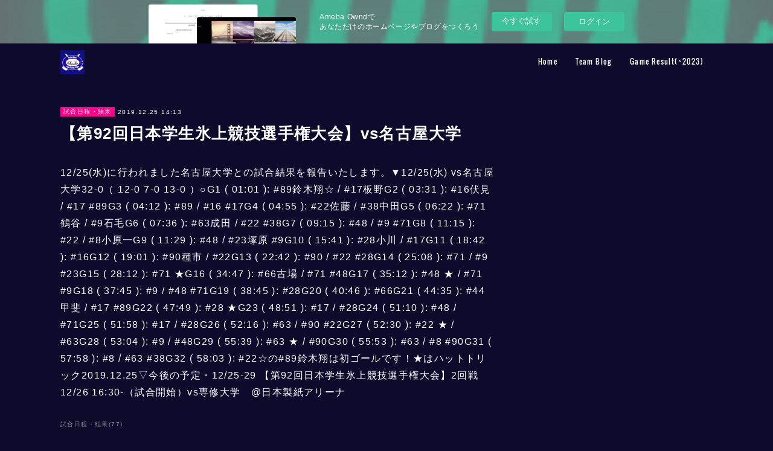

--- FILE ---
content_type: text/html; charset=utf-8
request_url: https://9445303031.amebaownd.com/posts/9762004
body_size: 12202
content:
<!doctype html>

            <html lang="ja" data-reactroot=""><head><meta charSet="UTF-8"/><meta http-equiv="X-UA-Compatible" content="IE=edge"/><meta name="viewport" content="width=device-width,user-scalable=no,initial-scale=1.0,minimum-scale=1.0,maximum-scale=1.0"/><title data-react-helmet="true">【第92回日本学生氷上競技選手権大会】vs名古屋大学 | 中央大学スケート部アイスホッケー部門</title><link data-react-helmet="true" rel="canonical" href="https://9445303031.amebaownd.com/posts/9762004/"/><meta name="description" content="12/25(水)に行われました名古屋大学との試合結果を報告いたします。▼12/25(水)  vs名古屋大学32-0（ 12-0  7-0  13-0 ）○G1 ( 01:01 ): #89鈴木翔☆ /"/><meta name="robots" content="noindex"/><meta name="robots" content="nofollow"/><meta property="fb:app_id" content="522776621188656"/><meta property="og:url" content="http://www.chuo-ice-hockey.com/posts/9762004"/><meta property="og:type" content="article"/><meta property="og:title" content="【第92回日本学生氷上競技選手権大会】vs名古屋大学"/><meta property="og:description" content="12/25(水)に行われました名古屋大学との試合結果を報告いたします。▼12/25(水)  vs名古屋大学32-0（ 12-0  7-0  13-0 ）○G1 ( 01:01 ): #89鈴木翔☆ /"/><meta property="og:image" content="https://cdn.amebaowndme.com/madrid-prd/madrid-web/images/sites/600242/572ef80e7f8636e41613ab11104209c8_d6bbbdaa287b2e32012b9d0397b4f770.jpg"/><meta property="og:site_name" content="中央大学スケート部アイスホッケー部門"/><meta property="og:locale" content="ja_JP"/><meta name="twitter:card" content="summary"/><meta name="twitter:site" content="@amebaownd"/><meta name="twitter:title" content="【第92回日本学生氷上競技選手権大会】vs名古屋大学 | 中央大学スケート部アイスホッケー部門"/><meta name="twitter:description" content="12/25(水)に行われました名古屋大学との試合結果を報告いたします。▼12/25(水)  vs名古屋大学32-0（ 12-0  7-0  13-0 ）○G1 ( 01:01 ): #89鈴木翔☆ /"/><meta name="twitter:image" content="https://cdn.amebaowndme.com/madrid-prd/madrid-web/images/sites/600242/6605cbfa6f6822e14c3bec399c39a30f_d267e8a5fbe436f2fb762fd90c0339b3.jpg"/><meta name="twitter:app:id:iphone" content="911640835"/><meta name="twitter:app:url:iphone" content="amebaownd://public/sites/600242/posts/9762004"/><meta name="twitter:app:id:googleplay" content="jp.co.cyberagent.madrid"/><meta name="twitter:app:url:googleplay" content="amebaownd://public/sites/600242/posts/9762004"/><meta name="twitter:app:country" content="US"/><link rel="alternate" type="application/rss+xml" title="中央大学スケート部アイスホッケー部門" href="http://www.chuo-ice-hockey.com/rss.xml"/><link rel="alternate" type="application/atom+xml" title="中央大学スケート部アイスホッケー部門" href="http://www.chuo-ice-hockey.com/atom.xml"/><link rel="sitemap" type="application/xml" title="Sitemap" href="/sitemap.xml"/><link href="https://static.amebaowndme.com/madrid-frontend/css/user.min-a66be375c.css" rel="stylesheet" type="text/css"/><link href="https://static.amebaowndme.com/madrid-frontend/css/cell/index.min-a66be375c.css" rel="stylesheet" type="text/css"/><link rel="icon" href="https://cdn.amebaowndme.com/madrid-prd/madrid-web/images/sites/600242/64d06a4bcba431fc4150d80a265270f8_acf5a87d6fff2c820696ec80544ed6c9.png?width=32&amp;height=32"/><link rel="apple-touch-icon" href="https://cdn.amebaowndme.com/madrid-prd/madrid-web/images/sites/600242/64d06a4bcba431fc4150d80a265270f8_acf5a87d6fff2c820696ec80544ed6c9.png?width=180&amp;height=180"/><style id="site-colors" charSet="UTF-8">.u-nav-clr {
  color: #ffffff;
}
.u-nav-bdr-clr {
  border-color: #ffffff;
}
.u-nav-bg-clr {
  background-color: #0d0a2b;
}
.u-nav-bg-bdr-clr {
  border-color: #0d0a2b;
}
.u-site-clr {
  color: #ffffff;
}
.u-base-bg-clr {
  background-color: #0d0a2b;
}
.u-btn-clr {
  color: #ffffff;
}
.u-btn-clr:hover,
.u-btn-clr--active {
  color: rgba(255,255,255, 0.7);
}
.u-btn-clr--disabled,
.u-btn-clr:disabled {
  color: rgba(255,255,255, 0.5);
}
.u-btn-bdr-clr {
  border-color: #ada6ad;
}
.u-btn-bdr-clr:hover,
.u-btn-bdr-clr--active {
  border-color: rgba(173,166,173, 0.7);
}
.u-btn-bdr-clr--disabled,
.u-btn-bdr-clr:disabled {
  border-color: rgba(173,166,173, 0.5);
}
.u-btn-bg-clr {
  background-color: #ada6ad;
}
.u-btn-bg-clr:hover,
.u-btn-bg-clr--active {
  background-color: rgba(173,166,173, 0.7);
}
.u-btn-bg-clr--disabled,
.u-btn-bg-clr:disabled {
  background-color: rgba(173,166,173, 0.5);
}
.u-txt-clr {
  color: #ffffff;
}
.u-txt-clr--lv1 {
  color: rgba(255,255,255, 0.7);
}
.u-txt-clr--lv2 {
  color: rgba(255,255,255, 0.5);
}
.u-txt-clr--lv3 {
  color: rgba(255,255,255, 0.3);
}
.u-txt-bg-clr {
  background-color: #191919;
}
.u-lnk-clr,
.u-clr-area a {
  color: #77ceed;
}
.u-lnk-clr:visited,
.u-clr-area a:visited {
  color: rgba(119,206,237, 0.7);
}
.u-lnk-clr:hover,
.u-clr-area a:hover {
  color: rgba(119,206,237, 0.5);
}
.u-ttl-blk-clr {
  color: #ffffff;
}
.u-ttl-blk-bdr-clr {
  border-color: #ffffff;
}
.u-ttl-blk-bdr-clr--lv1 {
  border-color: #333333;
}
.u-bdr-clr {
  border-color: #444444;
}
.u-acnt-bdr-clr {
  border-color: #ff008c;
}
.u-acnt-bg-clr {
  background-color: #ff008c;
}
body {
  background-color: #0d0a2b;
}
blockquote {
  color: rgba(255,255,255, 0.7);
  border-left-color: #444444;
};</style><style id="user-css" charSet="UTF-8">/**
 * @media all
 * 全体に適用したいCSSを記述してください。
 */
/*
.btn__item {
  border-radius: 24px;
}
*/
.page__keyvisual {
	display: none;
};</style><style media="screen and (max-width: 800px)" id="user-sp-css" charSet="UTF-8">/**
 * @media (max-width: 800px)
 * 画面幅が800px以下のスマートフォン、タブレット用のCSSを記述してください。
 */
/*
.btn__item {
  border-radius: 24px;
}
*/
.page__keyvisual {
	display: none;
};</style><script>
              (function(i,s,o,g,r,a,m){i['GoogleAnalyticsObject']=r;i[r]=i[r]||function(){
              (i[r].q=i[r].q||[]).push(arguments)},i[r].l=1*new Date();a=s.createElement(o),
              m=s.getElementsByTagName(o)[0];a.async=1;a.src=g;m.parentNode.insertBefore(a,m)
              })(window,document,'script','//www.google-analytics.com/analytics.js','ga');
            </script></head><body id="mdrd-a66be375c" class="u-txt-clr u-base-bg-clr theme-cell plan-basic  "><noscript><iframe src="//www.googletagmanager.com/ns.html?id=GTM-PXK9MM" height="0" width="0" style="display:none;visibility:hidden"></iframe></noscript><script>
            (function(w,d,s,l,i){w[l]=w[l]||[];w[l].push({'gtm.start':
            new Date().getTime(),event:'gtm.js'});var f=d.getElementsByTagName(s)[0],
            j=d.createElement(s),dl=l!='dataLayer'?'&l='+l:'';j.async=true;j.src=
            '//www.googletagmanager.com/gtm.js?id='+i+dl;f.parentNode.insertBefore(j,f);
            })(window,document, 'script', 'dataLayer', 'GTM-PXK9MM');
            </script><div id="content"><div class="page " data-reactroot=""><div class="page__outer"><div class="page__inner u-base-bg-clr"><div><aside style="opacity:1 !important;visibility:visible !important;text-indent:0 !important;transform:none !important;display:block !important;position:static !important;padding:0 !important;overflow:visible !important;margin:0 !important"><div class="owndbarHeader  " style="opacity:1 !important;visibility:visible !important;text-indent:0 !important;transform:none !important;display:block !important;position:static !important;padding:0 !important;overflow:visible !important;margin:0 !important"></div></aside></div><header class="page__header header u-nav-bg-clr  "><div class="header__inner"><div class="header__site-info"><div class="header__logo"><div><img alt=""/></div></div></div><nav role="navigation" class="header__nav global-nav u-nav-bg-bdr-clr js-nav-overflow-criterion is-invisible"><ul class="global-nav__list "><li class="global-nav__item u-nav-bdr-clr js-nav-item "><a target="" class="u-nav-clr u-font" href="/">Home</a></li><li class="global-nav__item u-nav-bdr-clr js-nav-item "><a target="" class="u-nav-clr u-font" href="/pages/2470178/page_201808141422">Team Blog</a></li><li class="global-nav__item u-nav-bdr-clr js-nav-item "><a target="" class="u-nav-clr u-font" href="/pages/7337124/blog">Game Result(~2023)</a></li></ul></nav><div class="header__icon header-icon"><span class="header-icon__item u-nav-bdr-clr"></span><span class="header-icon__item u-nav-bdr-clr"></span></div></div></header><div></div><div class="page__container page-container"><div class="page-container-inner"><div class="page-container-blog-detail"><div class="page-container__main"><div role="main" class="page__main page__main--blog-detail"><div class="section"><div class="blog-article-outer"><article class="blog-article"><div class="blog-article__inner"><div class="blog-article__header"><div class="blog-article__category blog-category u-acnt-bg-clr"><a href="/posts/categories/3431156">試合日程・結果</a></div><time class="blog-article__date blog-date u-txt-clr" dateTime="2019-12-25T14:13:02Z">2019.12.25 14:13</time><div class="blog-article__title blog-title"><h1 class="blog-title__text u-txt-clr">【第92回日本学生氷上競技選手権大会】vs名古屋大学</h1></div></div><div class="blog-article__content"><div class="blog-article__body blog-body"><div class="blog-body__item"><div class="blog-body__text u-txt-clr" data-block-type="text"><div>12/25(水)に行われました名古屋大学との試合結果を報告いたします。▼12/25(水)  vs名古屋大学32-0（ 12-0  7-0  13-0 ）○G1 ( 01:01 ): #89鈴木翔☆ / #17板野G2 ( 03:31 ):  #16伏見 / #17 #89G3 ( 04:12 ):  #89 / #16 #17G4 ( 04:55 ):  #22佐藤 / #38中田G5 ( 06:22 ):  #71鶴谷 / #9石毛G6 ( 07:36 ):  #63成田 / #22 #38G7 ( 09:15 ):  #48 / #9 #71G8 ( 11:15 ):  #22 / #8小原一G9 ( 11:29 ):  #48 / #23塚原 #9G10 ( 15:41 ):  #28小川 / #17G11 ( 18:42 ):  #16G12 ( 19:01 ):  #90種市 / #22G13 ( 22:42 ):  #90 / #22 #28G14 ( 25:08 ):  #71 / #9 #23G15 ( 28:12 ):  #71 ★G16 ( 34:47 ):  #66古場 / #71 #48G17 ( 35:12 ):  #48 ★ / #71 #9G18 ( 37:45 ):  #9 / #48 #71G19 ( 38:45 ):  #28G20 ( 40:46 ):  #66G21 ( 44:35 ):  #44甲斐 / #17 #89G22 ( 47:49 ):  #28 ★G23 ( 48:51 ):  #17 / #28G24 ( 51:10 ):  #48 / #71G25 ( 51:58 ):  #17 / #28G26 ( 52:16 ):  #63 / #90 #22G27 ( 52:30 ):  #22 ★ / #63G28 ( 53:04 ):  #9 / #48G29 ( 55:39 ):  #63 ★ / #90G30 ( 55:53 ):  #63 / #8 #90G31 ( 57:58 ):  #8 / #63 #38G32 ( 58:03 ):  #22☆の#89鈴木翔は初ゴールです！★はハットトリック2019.12.25▽今後の予定・12/25-29 【第92回日本学生氷上競技選手権大会】2回戦　12/26  16:30-（試合開始）vs専修大学　@日本製紙アリーナ</div></div></div></div></div><div class="blog-article__footer"><div class="bloginfo"><div class="bloginfo__category bloginfo-category"><ul class="bloginfo-category__list bloginfo-category-list"><li class="bloginfo-category-list__item"><a class="u-txt-clr u-txt-clr--lv2" href="/posts/categories/3431156">試合日程・結果<!-- -->(<!-- -->77<!-- -->)</a></li></ul></div></div><div class="reblog-btn-outer"><div class="reblog-btn-body"><button class="reblog-btn"><span class="reblog-btn__inner"><span class="icon icon--reblog2"></span></span></button></div></div></div></div><div class="complementary-outer complementary-outer--slot2"><div class="complementary complementary--shareButton "><div class="block-type--shareButton"><div class="share share--circle share--circle-5"><button class="share__btn--facebook share__btn share__btn--circle"><span aria-hidden="true" class="icon--facebook icon"></span></button><button class="share__btn--twitter share__btn share__btn--circle"><span aria-hidden="true" class="icon--twitter icon"></span></button><button class="share__btn--hatenabookmark share__btn share__btn--circle"><span aria-hidden="true" class="icon--hatenabookmark icon"></span></button><button class="share__btn--pocket share__btn share__btn--circle"><span aria-hidden="true" class="icon--pocket icon"></span></button><button class="share__btn--googleplus share__btn share__btn--circle"><span aria-hidden="true" class="icon--googleplus icon"></span></button></div></div></div><div class="complementary complementary--siteFollow "><div class="block-type--siteFollow"><div class="site-follow u-bdr-clr"><div class="site-follow__img"><div><img alt=""/></div></div><div class="site-follow__body"><p class="site-follow__title u-txt-clr"><span class="site-follow__title-inner ">中央大学スケート部アイスホッケー部門</span></p><p class="site-follow__text u-txt-clr u-txt-clr--lv1">中央大学スケート部
アイスホッケー部門</p><div class="site-follow__btn-outer"><button class="site-follow__btn site-follow__btn--yet"><div class="site-follow__btn-text"><span aria-hidden="true" class="site-follow__icon icon icon--plus"></span>フォロー</div></button></div></div></div></div></div><div class="complementary complementary--relatedPosts "><div class="block-type--relatedPosts"></div></div><div class="complementary complementary--postPrevNext "><div class="block-type--postPrevNext"><div class="pager pager--type1"><ul class="pager__list"><li class="pager__item pager__item--prev pager__item--bg"><a class="pager__item-inner " style="background-image:url(https://cdn.amebaowndme.com/madrid-prd/madrid-web/images/sites/600242/5933c05b5528c1304684cf9c2fdebf7d_51941c94031036bb3b06ac02e01ae3d8.jpg?width=400)" href="/posts/9762006"><time class="pager__date " dateTime="2019-12-26T14:13:15Z">2019.12.26 14:13</time><div><span class="pager__description ">【第92回日本学生氷上競技選手権大会】vs専修大学</span></div><span aria-hidden="true" class="pager__icon icon icon--disclosure-l4 "></span></a></li><li class="pager__item pager__item--next "><a class="pager__item-inner u-bdr-clr" href="/posts/9762002"><time class="pager__date u-txt-clr" dateTime="2019-12-24T10:00:00Z">2019.12.24 10:00</time><div><span class="pager__description u-txt-clr">氷上の軌跡 -#29 阿部翼-</span></div><span aria-hidden="true" class="pager__icon icon icon--disclosure-r4  u-txt-clr"></span></a></li></ul></div></div></div></div><div class="blog-article__comment"><div class="comment-list js-comment-list" style="display:none"><div><p class="comment-count u-txt-clr u-txt-clr--lv2"><span>0</span>コメント</p><ul><li class="comment-list__item comment-item js-comment-form"><div class="comment-item__body"><form class="comment-item__form u-bdr-clr "><div class="comment-item__form-head"><textarea type="text" id="post-comment" maxLength="1100" placeholder="コメントする..." class="comment-item__input"></textarea></div><div class="comment-item__form-foot"><p class="comment-item__count-outer"><span class="comment-item__count ">1000</span> / 1000</p><button type="submit" disabled="" class="comment-item__submit">投稿</button></div></form></div></li></ul></div></div></div><div class="pswp" tabindex="-1" role="dialog" aria-hidden="true"><div class="pswp__bg"></div><div class="pswp__scroll-wrap"><div class="pswp__container"><div class="pswp__item"></div><div class="pswp__item"></div><div class="pswp__item"></div></div><div class="pswp__ui pswp__ui--hidden"><div class="pswp__top-bar"><div class="pswp__counter"></div><button class="pswp__button pswp__button--close" title="Close (Esc)"></button><button class="pswp__button pswp__button--share" title="Share"></button><button class="pswp__button pswp__button--fs" title="Toggle fullscreen"></button><button class="pswp__button pswp__button--zoom" title="Zoom in/out"></button><div class="pswp__preloader"><div class="pswp__preloader__icn"><div class="pswp__preloader__cut"><div class="pswp__preloader__donut"></div></div></div></div></div><div class="pswp__share-modal pswp__share-modal--hidden pswp__single-tap"><div class="pswp__share-tooltip"></div></div><div class="pswp__button pswp__button--close pswp__close"><span class="pswp__close__item pswp__close"></span><span class="pswp__close__item pswp__close"></span></div><div class="pswp__bottom-bar"><button class="pswp__button pswp__button--arrow--left js-lightbox-arrow" title="Previous (arrow left)"></button><button class="pswp__button pswp__button--arrow--right js-lightbox-arrow" title="Next (arrow right)"></button></div><div class=""><div class="pswp__caption"><div class="pswp__caption"></div><div class="pswp__caption__link"><a class="js-link"></a></div></div></div></div></div></div></article></div></div></div></div><aside class="page-container__side page-container__side--east"><div class="complementary-outer complementary-outer--slot11"><div class="pswp" tabindex="-1" role="dialog" aria-hidden="true"><div class="pswp__bg"></div><div class="pswp__scroll-wrap"><div class="pswp__container"><div class="pswp__item"></div><div class="pswp__item"></div><div class="pswp__item"></div></div><div class="pswp__ui pswp__ui--hidden"><div class="pswp__top-bar"><div class="pswp__counter"></div><button class="pswp__button pswp__button--close" title="Close (Esc)"></button><button class="pswp__button pswp__button--share" title="Share"></button><button class="pswp__button pswp__button--fs" title="Toggle fullscreen"></button><button class="pswp__button pswp__button--zoom" title="Zoom in/out"></button><div class="pswp__preloader"><div class="pswp__preloader__icn"><div class="pswp__preloader__cut"><div class="pswp__preloader__donut"></div></div></div></div></div><div class="pswp__share-modal pswp__share-modal--hidden pswp__single-tap"><div class="pswp__share-tooltip"></div></div><div class="pswp__button pswp__button--close pswp__close"><span class="pswp__close__item pswp__close"></span><span class="pswp__close__item pswp__close"></span></div><div class="pswp__bottom-bar"><button class="pswp__button pswp__button--arrow--left js-lightbox-arrow" title="Previous (arrow left)"></button><button class="pswp__button pswp__button--arrow--right js-lightbox-arrow" title="Next (arrow right)"></button></div><div class=""><div class="pswp__caption"><div class="pswp__caption"></div><div class="pswp__caption__link"><a class="js-link"></a></div></div></div></div></div></div></div></aside></div></div></div><aside style="opacity:1 !important;visibility:visible !important;text-indent:0 !important;transform:none !important;display:block !important;position:static !important;padding:0 !important;overflow:visible !important;margin:0 !important"><div class="owndbar" style="opacity:1 !important;visibility:visible !important;text-indent:0 !important;transform:none !important;display:block !important;position:static !important;padding:0 !important;overflow:visible !important;margin:0 !important"></div></aside><footer role="contentinfo" class="page__footer footer" style="opacity:1 !important;visibility:visible !important;text-indent:0 !important;overflow:visible !important;position:static !important"><div class="footer__inner u-bdr-clr " style="opacity:1 !important;visibility:visible !important;text-indent:0 !important;overflow:visible !important;display:block !important;transform:none !important"><div class="footer__item u-bdr-clr" style="opacity:1 !important;visibility:visible !important;text-indent:0 !important;overflow:visible !important;display:block !important;transform:none !important"><p class="footer__copyright u-font"><small class="u-txt-clr u-txt-clr--lv2 u-font" style="color:rgba(255,255,255, 0.5) !important">Copyright © <!-- -->2026<!-- --> <!-- -->中央大学スケート部アイスホッケー部門<!-- -->.</small></p><div class="powered-by"><a href="https://www.amebaownd.com" class="powered-by__link"><span class="powered-by__text">Powered by</span><span class="powered-by__logo">AmebaOwnd</span><span class="powered-by__text">無料でホームページをつくろう</span></a></div></div></div></footer></div></div><div class="toast"></div></div></div><img src="//sy.ameblo.jp/sync/?org=sy.amebaownd.com" alt="" style="display:none" width="1" height="1"/><script charSet="UTF-8">window.mdrdEnv="prd";</script><script charSet="UTF-8">window.INITIAL_STATE={"authenticate":{"authCheckCompleted":false,"isAuthorized":false},"blogPostReblogs":{},"category":{},"currentSite":{"fetching":false,"status":null,"site":{}},"shopCategory":{},"categories":{},"notifications":{},"page":{},"paginationTitle":{},"postArchives":{},"postComments":{"9762004":{"data":[],"pagination":{"total":0,"offset":0,"limit":0,"cursors":{"after":"","before":""}},"fetching":false},"submitting":false,"postStatus":null},"postDetail":{"postDetail-blogPostId:9762004":{"fetching":false,"loaded":true,"meta":{"code":200},"data":{"id":"9762004","userId":"1251920","siteId":"600242","status":"publish","title":"【第92回日本学生氷上競技選手権大会】vs名古屋大学","contents":[{"type":"text","format":"html","value":"\u003Cdiv\u003E12\u002F25(水)に行われました名古屋大学との試合結果を報告いたします。▼12\u002F25(水)  vs名古屋大学32-0（ 12-0  7-0  13-0 ）○G1 ( 01:01 ): #89鈴木翔☆ \u002F #17板野G2 ( 03:31 ):  #16伏見 \u002F #17 #89G3 ( 04:12 ):  #89 \u002F #16 #17G4 ( 04:55 ):  #22佐藤 \u002F #38中田G5 ( 06:22 ):  #71鶴谷 \u002F #9石毛G6 ( 07:36 ):  #63成田 \u002F #22 #38G7 ( 09:15 ):  #48 \u002F #9 #71G8 ( 11:15 ):  #22 \u002F #8小原一G9 ( 11:29 ):  #48 \u002F #23塚原 #9G10 ( 15:41 ):  #28小川 \u002F #17G11 ( 18:42 ):  #16G12 ( 19:01 ):  #90種市 \u002F #22G13 ( 22:42 ):  #90 \u002F #22 #28G14 ( 25:08 ):  #71 \u002F #9 #23G15 ( 28:12 ):  #71 ★G16 ( 34:47 ):  #66古場 \u002F #71 #48G17 ( 35:12 ):  #48 ★ \u002F #71 #9G18 ( 37:45 ):  #9 \u002F #48 #71G19 ( 38:45 ):  #28G20 ( 40:46 ):  #66G21 ( 44:35 ):  #44甲斐 \u002F #17 #89G22 ( 47:49 ):  #28 ★G23 ( 48:51 ):  #17 \u002F #28G24 ( 51:10 ):  #48 \u002F #71G25 ( 51:58 ):  #17 \u002F #28G26 ( 52:16 ):  #63 \u002F #90 #22G27 ( 52:30 ):  #22 ★ \u002F #63G28 ( 53:04 ):  #9 \u002F #48G29 ( 55:39 ):  #63 ★ \u002F #90G30 ( 55:53 ):  #63 \u002F #8 #90G31 ( 57:58 ):  #8 \u002F #63 #38G32 ( 58:03 ):  #22☆の#89鈴木翔は初ゴールです！★はハットトリック2019.12.25▽今後の予定・12\u002F25-29 【第92回日本学生氷上競技選手権大会】2回戦　12\u002F26  16:30-（試合開始）vs専修大学　@日本製紙アリーナ\u003C\u002Fdiv\u003E"}],"urlPath":"","publishedUrl":"http:\u002F\u002Fwww.chuo-ice-hockey.com\u002Fposts\u002F9762004","ogpDescription":"","ogpImageUrl":"","contentFiltered":"","viewCount":0,"commentCount":0,"reblogCount":0,"prevBlogPost":{"id":"9762006","title":"【第92回日本学生氷上競技選手権大会】vs専修大学","summary":"12\u002F26(木)に行われました専修大学との試合結果を報告いたします。▼12\u002F26(木)  vs専修大学12-1（ 3-0  4-0  5-1 ）○G1 ( 09:08 ): #33中村宗 \u002F #53権平G2 ( 09:21 ):  #18徳光 \u002F #29阿部翼 #20切江G3 ( 18:38 ):  #53権平 \u002F #21宮本G4 ( 22:14 ):  #18徳光 \u002F #20切江 #81菅田G5 ( 23:33 ):  #11植森 \u002F #77齊藤G6 ( 30:20 ):  #81菅田 ☆ \u002F #91嶋貫G7 ( 39:13 ):  #77齊藤 \u002F #24荒木G8 ( 40:48 ):  #7矢島G9 ( 45:03 ):  #53権平 \u002F #7矢島 #73叶多G10 ( 50:49 ):  #48鈴木創 \u002F #71鶴谷 #38中田G11 ( 53:39 ):  #91嶋貫 \u002F #18徳光G12 ( 59:35 ):  #24荒木 \u002F #48鈴木創☆の #81菅田は公式戦初ゴールです！・専修大学G1 ( 57:04 ) : #8滝本 \u002F #77髙橋","imageUrl":"https:\u002F\u002Fcdn.amebaowndme.com\u002Fmadrid-prd\u002Fmadrid-web\u002Fimages\u002Fsites\u002F600242\u002F5933c05b5528c1304684cf9c2fdebf7d_51941c94031036bb3b06ac02e01ae3d8.jpg","publishedAt":"2019-12-26T14:13:15Z"},"nextBlogPost":{"id":"9762002","title":"氷上の軌跡 -#29 阿部翼-","summary":"総合政策学部四年阿部翼です。これが私にとって大学生活最後の文章となります。私がアイスホッケーを始めたのは、小学校一年生の時です。弱小チームで、いつも大差で負けることが当たり前のようでした。中学からは合同チームで現四年生斉藤と同じチームで戦い、彼には昔から助けてもらうことが多かったです。高校に入り、武修館高校へ入学することになりました。ここでは、監督、コーチ、チームメイトを含め、人間的に大きく成長させてもらいました。と、今までの経歴を簡単に説明させてもらいました。さて、ここからは大学生活を書かせていただきます。私が入学する前に、中央大学が無敗で三冠するという偉業を果たし、その姿に憧れ入学しました。憧れていた先輩方の背中は大きく、多くのモノを学ばせてもらいました。それと同時に、厳しさも何倍と感じることになります。一年生春、人生で初めてのベンチ外の悔しさを知り、高校の頃に言っていた事をよく思い出しました。それは、「ベンチに入れない人の気持ちを考えろ」です。あの頃はわかってあげられていたという気持ちでいましたが、いざ自分がその場に立った時、今まで思っていたよりも想像がつかないほどの気持ちになりました。悔しい気持ち、そして何より親への申し訳ない気持ちでいっぱいでした。自分が試合に出て活躍する、優勝することが全ての恩返しになると思っていた私は、自分を生まれて初めて嫌いになりました。そんな時にいつも声を掛けてくれていたのが当時三年生の小泉智也さんでした。落ち込んでいる私を何も考えないようにと、練習、ウエイトなどと常に誘っていただき、落ち込んでいる暇なんて無いぞ。と言葉では言われませんでしたが、自分にはそう感じました。そこからの自分は、人に笑われても下手で馬鹿にされても歯を食いしばり泣きながらでも我武者羅に一歩踏み出せる様になりました。その一歩があったからこそ、今の自分を強くさせてくれたと思います。　二年生の秋、試合にも使ってもらえるようになり出場機会が増えてきていた私は、人生で一番の大きな怪我をしました。シュートで膝の皿が割れ全治半年と二年生の残りのシーズンを諦めなければいけなくなりました。せっかくの成長のチャンスをここで台無しにしてしまいました。ただ、何故かそこには悔しいという気持ちが全くなく、ホッとした自分がいました。それは、いつセットを落とされるかと毎日必死でビクビクしながら過ごしていた日々から何も考えなくても良い、解放にあったと思います。選手として悔しさがなくなるというのは、自分の成長を止めたことを意味すると私は思います。私は選手失格なのです。今でも私はこの事を後悔しています。そして、四年目についてです。今年度、私は主将を務めさせてもらっています。中央大学は、今年だけ勝てればそれで良いチームではありません。これからもずっと優勝し続けるチームを作らなけばならないと自分なりに考え、各学年に代表者を作り何かあればその代表者を中心に話し合って考えさせ、次年度以降もスムーズに進行できるようにしてきました。寮の周りの方々にも応援されるようなチーム作りをしたいと清掃活動もしました。今年やってきたことに間違いはないと証明できるのは、優勝してからでないとわかりません。逆にいうと優勝して証明することもできます。ここ数年どんなに先輩方が頑張ってくれても優勝から遠退いています。それは、後輩である自分たちの頑張りが足りなかったのだと思います。先輩方の悔しい姿を何度も見てきました。今年は、その先輩方の悔しい姿を背負って立っています。四年になり、周りの方々からも声をかけてもらえることが多くなりました。日頃から支えてもらっていることに改めて実感させてもらっています。全ての方々、先輩のためにもインカレを必ず優勝して恩返しします。　最後に、私はいつも味方の選手たちに恵まれていると思っています。他大学にも自慢できるほどの上手い選手がたくさんいます。後輩のみんなには四年生のためにもう少しだけ力を貸してもらいたいと思います。怒ったり、厳しい事をたくさん言ってきましたが本当に可愛い後輩たちです。同期の四年生にもたくさん助けられました。まだまだ、みんなと学生でバカをやっていたいけれど時間は待ってくれません。刻一刻とその日は、近づいています。こんなに恵まれたチームメイトと四年間過ごせて私は幸せ者でした！！本当にありがとう！！この最高のチームメイトと最後の大会を楽しみます。ではなく、優勝して思いっきり喜び合いたいと思います！！中央大学スケート部を最後まで応援よろしくお願いします！主将　#29 阿部翼","imageUrl":"","publishedAt":"2019-12-24T10:00:00Z"},"rebloggedPost":false,"blogCategories":[{"id":"3431156","siteId":"600242","label":"試合日程・結果","publishedCount":77,"createdAt":"2020-08-27T10:45:29Z","updatedAt":"2020-08-27T10:45:29Z"}],"user":{"id":"1251920","nickname":"cicehockey","description":"","official":false,"photoUrl":"https:\u002F\u002Fprofile-api.ameba.jp\u002Fv2\u002Fas\u002Fu1ddda30a22507ce2185e5dbb4b6d5d2ebc081e4\u002FprofileImage?cat=300","followingCount":1,"createdAt":"2020-08-22T07:08:57Z","updatedAt":"2024-10-06T08:11:23Z"},"updateUser":{"id":"1251920","nickname":"cicehockey","description":"","official":false,"photoUrl":"https:\u002F\u002Fprofile-api.ameba.jp\u002Fv2\u002Fas\u002Fu1ddda30a22507ce2185e5dbb4b6d5d2ebc081e4\u002FprofileImage?cat=300","followingCount":1,"createdAt":"2020-08-22T07:08:57Z","updatedAt":"2024-10-06T08:11:23Z"},"comments":{"pagination":{"total":0,"offset":0,"limit":0,"cursors":{"after":"","before":""}},"data":[]},"publishedAt":"2019-12-25T14:13:02Z","createdAt":"2020-08-27T10:47:57Z","updatedAt":"2020-08-27T10:47:57Z","version":1}}},"postList":{},"shopList":{},"shopItemDetail":{},"pureAd":{},"keywordSearch":{},"proxyFrame":{"loaded":false},"relatedPostList":{},"route":{"route":{"path":"\u002Fposts\u002F:blog_post_id","component":function Connect(props, context) {
        _classCallCheck(this, Connect);

        var _this = _possibleConstructorReturn(this, _Component.call(this, props, context));

        _this.version = version;
        _this.store = props.store || context.store;

        (0, _invariant2["default"])(_this.store, 'Could not find "store" in either the context or ' + ('props of "' + connectDisplayName + '". ') + 'Either wrap the root component in a <Provider>, ' + ('or explicitly pass "store" as a prop to "' + connectDisplayName + '".'));

        var storeState = _this.store.getState();
        _this.state = { storeState: storeState };
        _this.clearCache();
        return _this;
      },"route":{"id":"0","type":"blog_post_detail","idForType":"0","title":"","urlPath":"\u002Fposts\u002F:blog_post_id","isHomePage":false}},"params":{"blog_post_id":"9762004"},"location":{"pathname":"\u002Fposts\u002F9762004","search":"","hash":"","action":"POP","key":"q2k31s","query":{}}},"siteConfig":{"tagline":"中央大学スケート部\nアイスホッケー部門","title":"中央大学スケート部アイスホッケー部門","copyright":"","iconUrl":"https:\u002F\u002Fcdn.amebaowndme.com\u002Fmadrid-prd\u002Fmadrid-web\u002Fimages\u002Fsites\u002F600242\u002F4f135ff1399e7b7fe5ab14ee9ae705e7_4b4c60dcc5938ee03fea2ace613dadc3.jpg","logoUrl":"https:\u002F\u002Fcdn.amebaowndme.com\u002Fmadrid-prd\u002Fmadrid-web\u002Fimages\u002Fsites\u002F600242\u002Fcd69ab160361131513b9d7931d667b27_3c286899b27ad281746fc3eb0592674a.jpg","coverImageUrl":"https:\u002F\u002Fcdn.amebaowndme.com\u002Fmadrid-prd\u002Fmadrid-web\u002Fimages\u002Fsites\u002F600242\u002F6605cbfa6f6822e14c3bec399c39a30f_d267e8a5fbe436f2fb762fd90c0339b3.jpg","homePageId":"2470176","siteId":"600242","siteCategoryIds":[1],"themeId":"17","theme":"cell","shopId":"","openedShop":false,"shop":{"law":{"userType":"","corporateName":"","firstName":"","lastName":"","zipCode":"","prefecture":"","address":"","telNo":"","aboutContact":"","aboutPrice":"","aboutPay":"","aboutService":"","aboutReturn":""},"privacyPolicy":{"operator":"","contact":"","collectAndUse":"","restrictionToThirdParties":"","supervision":"","disclosure":"","cookie":""}},"user":{"id":"764386","nickname":"Yuki Tojo","photoUrl":"","createdAt":"2018-12-24T08:47:16Z","updatedAt":"2024-07-22T12:01:55Z"},"commentApproval":"reject","plan":{"id":"1","name":"Free","ownd_header":false,"powered_by":false,"pure_ads":false},"verifiedType":"general","navigations":[{"title":"Home","urlPath":".\u002F","target":"_self","pageId":"2470176"},{"title":"Team Blog","urlPath":".\u002Fpages\u002F2470178\u002Fpage_201808141422","target":"_self","pageId":"2470178"},{"title":"Game Result(~2023)","urlPath":".\u002Fpages\u002F7337124\u002Fblog","target":"_self","pageId":"7337124"}],"routings":[{"id":"0","type":"blog","idForType":"0","title":"","urlPath":"\u002Fposts\u002Fpage\u002F:page_num","isHomePage":false},{"id":"0","type":"blog_post_archive","idForType":"0","title":"","urlPath":"\u002Fposts\u002Farchives\u002F:yyyy\u002F:mm","isHomePage":false},{"id":"0","type":"blog_post_archive","idForType":"0","title":"","urlPath":"\u002Fposts\u002Farchives\u002F:yyyy\u002F:mm\u002Fpage\u002F:page_num","isHomePage":false},{"id":"0","type":"blog_post_category","idForType":"0","title":"","urlPath":"\u002Fposts\u002Fcategories\u002F:category_id","isHomePage":false},{"id":"0","type":"blog_post_category","idForType":"0","title":"","urlPath":"\u002Fposts\u002Fcategories\u002F:category_id\u002Fpage\u002F:page_num","isHomePage":false},{"id":"0","type":"author","idForType":"0","title":"","urlPath":"\u002Fauthors\u002F:user_id","isHomePage":false},{"id":"0","type":"author","idForType":"0","title":"","urlPath":"\u002Fauthors\u002F:user_id\u002Fpage\u002F:page_num","isHomePage":false},{"id":"0","type":"blog_post_category","idForType":"0","title":"","urlPath":"\u002Fposts\u002Fcategory\u002F:category_id","isHomePage":false},{"id":"0","type":"blog_post_category","idForType":"0","title":"","urlPath":"\u002Fposts\u002Fcategory\u002F:category_id\u002Fpage\u002F:page_num","isHomePage":false},{"id":"0","type":"blog_post_detail","idForType":"0","title":"","urlPath":"\u002Fposts\u002F:blog_post_id","isHomePage":false},{"id":"0","type":"keywordSearch","idForType":"0","title":"","urlPath":"\u002Fsearch\u002Fq\u002F:query","isHomePage":false},{"id":"0","type":"keywordSearch","idForType":"0","title":"","urlPath":"\u002Fsearch\u002Fq\u002F:query\u002Fpage\u002F:page_num","isHomePage":false},{"id":"7556175","type":"blog","idForType":"0","title":"氷上の軌跡","urlPath":"\u002Fpages\u002F7556175\u002F","isHomePage":false},{"id":"7556175","type":"blog","idForType":"0","title":"氷上の軌跡","urlPath":"\u002Fpages\u002F7556175\u002F:url_path","isHomePage":false},{"id":"7374204","type":"static","idForType":"0","title":"Game Result","urlPath":"\u002Fpages\u002F7374204\u002F","isHomePage":false},{"id":"7374204","type":"static","idForType":"0","title":"Game Result","urlPath":"\u002Fpages\u002F7374204\u002F:url_path","isHomePage":false},{"id":"7337124","type":"blog","idForType":"0","title":"Game Result(~2023)","urlPath":"\u002Fpages\u002F7337124\u002F","isHomePage":false},{"id":"7337124","type":"blog","idForType":"0","title":"Game Result(~2023)","urlPath":"\u002Fpages\u002F7337124\u002F:url_path","isHomePage":false},{"id":"4320360","type":"blog","idForType":"0","title":"News & Topics","urlPath":"\u002Fpages\u002F4320360\u002F","isHomePage":false},{"id":"4320360","type":"blog","idForType":"0","title":"News & Topics","urlPath":"\u002Fpages\u002F4320360\u002F:url_path","isHomePage":false},{"id":"4177392","type":"static","idForType":"0","title":"Game Information","urlPath":"\u002Fpages\u002F4177392\u002F","isHomePage":false},{"id":"4177392","type":"static","idForType":"0","title":"Game Information","urlPath":"\u002Fpages\u002F4177392\u002F:url_path","isHomePage":false},{"id":"4064486","type":"static","idForType":"0","title":"SNS","urlPath":"\u002Fpages\u002F4064486\u002F","isHomePage":false},{"id":"4064486","type":"static","idForType":"0","title":"SNS","urlPath":"\u002Fpages\u002F4064486\u002F:url_path","isHomePage":false},{"id":"4064485","type":"static","idForType":"0","title":"Member","urlPath":"\u002Fpages\u002F4064485\u002F","isHomePage":false},{"id":"4064485","type":"static","idForType":"0","title":"Member","urlPath":"\u002Fpages\u002F4064485\u002F:url_path","isHomePage":false},{"id":"2470178","type":"static","idForType":"0","title":"Team Blog","urlPath":"\u002Fpages\u002F2470178\u002F","isHomePage":false},{"id":"2470178","type":"static","idForType":"0","title":"Team Blog","urlPath":"\u002Fpages\u002F2470178\u002F:url_path","isHomePage":false},{"id":"2470177","type":"static","idForType":"0","title":"Message","urlPath":"\u002Fpages\u002F2470177\u002F","isHomePage":false},{"id":"2470177","type":"static","idForType":"0","title":"Message","urlPath":"\u002Fpages\u002F2470177\u002F:url_path","isHomePage":false},{"id":"2470176","type":"static","idForType":"0","title":"Home","urlPath":"\u002Fpages\u002F2470176\u002F","isHomePage":true},{"id":"2470176","type":"static","idForType":"0","title":"Home","urlPath":"\u002Fpages\u002F2470176\u002F:url_path","isHomePage":true},{"id":"2470176","type":"static","idForType":"0","title":"Home","urlPath":"\u002F","isHomePage":true}],"siteColors":{"navigationBackground":"#0d0a2b","navigationText":"#ffffff","siteTitleText":"#ffffff","background":"#0d0a2b","buttonBackground":"#ada6ad","buttonText":"#ffffff","text":"#ffffff","link":"#77ceed","titleBlock":"#ffffff","border":"#444444","accent":"#ff008c"},"wovnioAttribute":"","useAuthorBlock":false,"twitterHashtags":"","createdAt":"2018-12-24T08:47:19Z","seoTitle":"中央大学スケート部アイスホッケー部門","isPreview":false,"siteCategory":[{"id":"1","label":"個人のブログやポートフォリオ"}],"previewPost":null,"previewShopItem":null,"hasAmebaIdConnection":false,"serverTime":"2026-01-20T19:13:12Z","complementaries":{"2":{"contents":{"layout":{"rows":[{"columns":[{"blocks":[{"type":"shareButton","design":"circle","providers":["facebook","twitter","hatenabookmark","pocket","googleplus"]},{"type":"siteFollow","description":""},{"type":"relatedPosts","layoutType":"listl","showHeading":true,"heading":"関連記事","limit":3},{"type":"postPrevNext","showImage":true}]}]}]}},"created_at":"2018-12-24T08:47:19Z","updated_at":"2018-12-24T08:49:01Z"},"11":{"contents":{"layout":{"rows":[{"columns":[{"blocks":[]}]}]}},"created_at":"2018-12-24T08:47:19Z","updated_at":"2024-03-16T21:22:20Z"}},"siteColorsCss":".u-nav-clr {\n  color: #ffffff;\n}\n.u-nav-bdr-clr {\n  border-color: #ffffff;\n}\n.u-nav-bg-clr {\n  background-color: #0d0a2b;\n}\n.u-nav-bg-bdr-clr {\n  border-color: #0d0a2b;\n}\n.u-site-clr {\n  color: #ffffff;\n}\n.u-base-bg-clr {\n  background-color: #0d0a2b;\n}\n.u-btn-clr {\n  color: #ffffff;\n}\n.u-btn-clr:hover,\n.u-btn-clr--active {\n  color: rgba(255,255,255, 0.7);\n}\n.u-btn-clr--disabled,\n.u-btn-clr:disabled {\n  color: rgba(255,255,255, 0.5);\n}\n.u-btn-bdr-clr {\n  border-color: #ada6ad;\n}\n.u-btn-bdr-clr:hover,\n.u-btn-bdr-clr--active {\n  border-color: rgba(173,166,173, 0.7);\n}\n.u-btn-bdr-clr--disabled,\n.u-btn-bdr-clr:disabled {\n  border-color: rgba(173,166,173, 0.5);\n}\n.u-btn-bg-clr {\n  background-color: #ada6ad;\n}\n.u-btn-bg-clr:hover,\n.u-btn-bg-clr--active {\n  background-color: rgba(173,166,173, 0.7);\n}\n.u-btn-bg-clr--disabled,\n.u-btn-bg-clr:disabled {\n  background-color: rgba(173,166,173, 0.5);\n}\n.u-txt-clr {\n  color: #ffffff;\n}\n.u-txt-clr--lv1 {\n  color: rgba(255,255,255, 0.7);\n}\n.u-txt-clr--lv2 {\n  color: rgba(255,255,255, 0.5);\n}\n.u-txt-clr--lv3 {\n  color: rgba(255,255,255, 0.3);\n}\n.u-txt-bg-clr {\n  background-color: #191919;\n}\n.u-lnk-clr,\n.u-clr-area a {\n  color: #77ceed;\n}\n.u-lnk-clr:visited,\n.u-clr-area a:visited {\n  color: rgba(119,206,237, 0.7);\n}\n.u-lnk-clr:hover,\n.u-clr-area a:hover {\n  color: rgba(119,206,237, 0.5);\n}\n.u-ttl-blk-clr {\n  color: #ffffff;\n}\n.u-ttl-blk-bdr-clr {\n  border-color: #ffffff;\n}\n.u-ttl-blk-bdr-clr--lv1 {\n  border-color: #333333;\n}\n.u-bdr-clr {\n  border-color: #444444;\n}\n.u-acnt-bdr-clr {\n  border-color: #ff008c;\n}\n.u-acnt-bg-clr {\n  background-color: #ff008c;\n}\nbody {\n  background-color: #0d0a2b;\n}\nblockquote {\n  color: rgba(255,255,255, 0.7);\n  border-left-color: #444444;\n}","siteFont":{"id":"28","name":"Oswald"},"siteCss":"\u002F**\n * @media all\n * 全体に適用したいCSSを記述してください。\n *\u002F\n\u002F*\n.btn__item {\n  border-radius: 24px;\n}\n*\u002F\n.page__keyvisual {\n\tdisplay: none;\n}","siteSpCss":"\u002F**\n * @media (max-width: 800px)\n * 画面幅が800px以下のスマートフォン、タブレット用のCSSを記述してください。\n *\u002F\n\u002F*\n.btn__item {\n  border-radius: 24px;\n}\n*\u002F\n.page__keyvisual {\n\tdisplay: none;\n}","meta":{"Title":"【第92回日本学生氷上競技選手権大会】vs名古屋大学 | 中央大学スケート部アイスホッケー部門","Description":"12\u002F25(水)に行われました名古屋大学との試合結果を報告いたします。▼12\u002F25(水)  vs名古屋大学32-0（ 12-0  7-0  13-0 ）○G1 ( 01:01 ): #89鈴木翔☆ \u002F","Keywords":"","Noindex":true,"Nofollow":true,"CanonicalUrl":"http:\u002F\u002Fwww.chuo-ice-hockey.com\u002Fposts\u002F9762004","AmpHtml":"","DisabledFragment":false,"OgMeta":{"Type":"article","Title":"【第92回日本学生氷上競技選手権大会】vs名古屋大学","Description":"12\u002F25(水)に行われました名古屋大学との試合結果を報告いたします。▼12\u002F25(水)  vs名古屋大学32-0（ 12-0  7-0  13-0 ）○G1 ( 01:01 ): #89鈴木翔☆ \u002F","Image":"https:\u002F\u002Fcdn.amebaowndme.com\u002Fmadrid-prd\u002Fmadrid-web\u002Fimages\u002Fsites\u002F600242\u002F572ef80e7f8636e41613ab11104209c8_d6bbbdaa287b2e32012b9d0397b4f770.jpg","SiteName":"中央大学スケート部アイスホッケー部門","Locale":"ja_JP"},"DeepLinkMeta":{"Ios":{"Url":"amebaownd:\u002F\u002Fpublic\u002Fsites\u002F600242\u002Fposts\u002F9762004","AppStoreId":"911640835","AppName":"Ameba Ownd"},"Android":{"Url":"amebaownd:\u002F\u002Fpublic\u002Fsites\u002F600242\u002Fposts\u002F9762004","AppName":"Ameba Ownd","Package":"jp.co.cyberagent.madrid"},"WebUrl":"http:\u002F\u002Fwww.chuo-ice-hockey.com\u002Fposts\u002F9762004"},"TwitterCard":{"Type":"summary","Site":"@amebaownd","Creator":"","Title":"【第92回日本学生氷上競技選手権大会】vs名古屋大学 | 中央大学スケート部アイスホッケー部門","Description":"12\u002F25(水)に行われました名古屋大学との試合結果を報告いたします。▼12\u002F25(水)  vs名古屋大学32-0（ 12-0  7-0  13-0 ）○G1 ( 01:01 ): #89鈴木翔☆ \u002F","Image":"https:\u002F\u002Fcdn.amebaowndme.com\u002Fmadrid-prd\u002Fmadrid-web\u002Fimages\u002Fsites\u002F600242\u002F6605cbfa6f6822e14c3bec399c39a30f_d267e8a5fbe436f2fb762fd90c0339b3.jpg"},"TwitterAppCard":{"CountryCode":"US","IPhoneAppId":"911640835","AndroidAppPackageName":"jp.co.cyberagent.madrid","CustomUrl":"amebaownd:\u002F\u002Fpublic\u002Fsites\u002F600242\u002Fposts\u002F9762004"},"SiteName":"中央大学スケート部アイスホッケー部門","ImageUrl":"","FacebookAppId":"522776621188656","InstantArticleId":"","FaviconUrl":"https:\u002F\u002Fcdn.amebaowndme.com\u002Fmadrid-prd\u002Fmadrid-web\u002Fimages\u002Fsites\u002F600242\u002F64d06a4bcba431fc4150d80a265270f8_acf5a87d6fff2c820696ec80544ed6c9.png?width=32&height=32","AppleTouchIconUrl":"https:\u002F\u002Fcdn.amebaowndme.com\u002Fmadrid-prd\u002Fmadrid-web\u002Fimages\u002Fsites\u002F600242\u002F64d06a4bcba431fc4150d80a265270f8_acf5a87d6fff2c820696ec80544ed6c9.png?width=180&height=180","RssItems":[{"title":"中央大学スケート部アイスホッケー部門","url":"http:\u002F\u002Fwww.chuo-ice-hockey.com\u002Frss.xml"}],"AtomItems":[{"title":"中央大学スケート部アイスホッケー部門","url":"http:\u002F\u002Fwww.chuo-ice-hockey.com\u002Fatom.xml"}]},"googleConfig":{"TrackingCode":"","SiteVerificationCode":""},"lanceTrackingUrl":"\u002F\u002Fsy.ameblo.jp\u002Fsync\u002F?org=sy.amebaownd.com","FRM_ID_SIGNUP":"c.ownd-sites_r.ownd-sites_600242","landingPageParams":{"domain":"9445303031.amebaownd.com","protocol":"https","urlPath":"\u002Fposts\u002F9762004"}},"siteFollow":{},"siteServiceTokens":{},"snsFeed":{},"toastMessages":{"messages":[]},"user":{"loaded":false,"me":{}},"userSites":{"fetching":null,"sites":[]},"userSiteCategories":{}};</script><script src="https://static.amebaowndme.com/madrid-metro/js/cell-c961039a0e890b88fbda.js" charSet="UTF-8"></script><style charSet="UTF-8">    @font-face {
      font-family: 'Oswald';
      src: url('https://static.amebaowndme.com/madrid-frontend/fonts/userfont/Oswald.woff2');
    }
    .u-font {
      font-family: "Oswald", "Oswald","Arial", "ヒラギノ角ゴ ProN W6","HiraKakuProN-W6", sans-serif;
    }  </style></body></html>